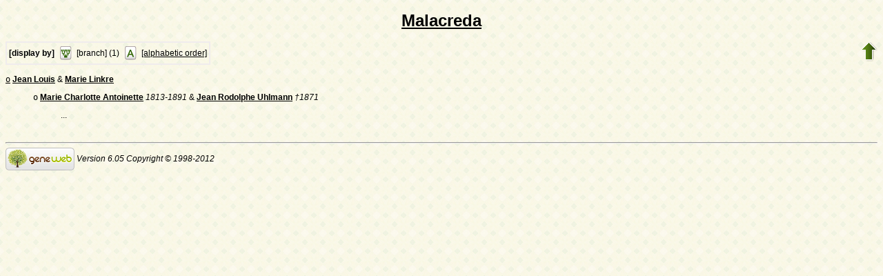

--- FILE ---
content_type: text/html; charset=utf-8
request_url: https://www-labs.iro.umontreal.ca/~vaucher/Genealogy/gw6.cgi?b=JVaucher;lang=et;iz=407;escache=1702765046;m=N;v=malacreda
body_size: 16348
content:
<!DOCTYPE html PUBLIC "-//W3C//DTD XHTML 1.1//EN" 
"http://www.w3.org/TR/xhtml11/DTD/xhtml11.dtd">
<html xmlns="http://www.w3.org/1999/xhtml">
  <head>
    <title>malacreda</title>
    <meta name="robots" content="none" />
    <meta http-equiv="Content-Type" content="text/html; charset=utf-8" />
    <meta http-equiv="Content-Style-Type" content="text/css" />
    <link rel="shortcut icon" href="gw6.cgi?m=IM;v=/favicon_gwd.png" />
    <style type="text/css">
      /* Properties of all html pages. */
      html 
      { 
      background: url('gw6.cgi?m=IM;v=/gwback.jpg');
      }
      /* Properties of all html pages */
      body, td, th, form, input, select, legend 
      {
      font-family: Arial;
      font-size: 12px;
      }
      /* Properties of all html pages */
      img
      {
      border: 0;
      }
      /* Properties to highlight words generated by GeneWeb. All pages.*/
      .highlight 
      {
      color: #2f6400;
      font-weight: bold;
      }
      .error
      {
      color: #9c1117;
      }
      .with_picto
      {
      background-repeat: no-repeat;
      background-position: left center;
      padding: 4px 4px 4px 20px;
      }
      .reference
      {
      font-size:80%;
      font-style:italic;
      }
      /* Properties of the submit/OK/validate... button */
      input[type=submit]
      {
      background-color : #6F8301;
      border: medium none;
      color:white;
      font-weight:bold;
      padding:2px 4px;
      }
      /* Simulate a select button */
      div.select
      {
      display:inline-block;
      position:relative;
      border:1px solid #E7ED83;
      background-color:#6F8301;
      cursor:pointer;
      z-index:1;
      padding-right:5px;
      padding-left:4px;
      }
      div.select > span
      {
      background-image:url(gw6.cgi?m=IM;v=/picto_fleche_blanche.png);
      background-position:center right;
      background-repeat:no-repeat;
      padding-right:18px;
      display:inline-block;
      background-color:#6F8301;
      color:white;
      font-weight:bold;
      text-align:left;
      width:200px;
      padding-top:6px;
      padding-bottom:4px;
      }
      div.select ul
      {
      position:absolute;
      display:none;
      margin:0px;
      padding:0px;
      top:24px;
      white-space:nowrap;
      text-align:left;
      background-color:white;
      left:-1px;
      border:1px solid #6F8301;
      }
      div.select ul li
      {
      margin:0;
      line-height:20px;
      list-style-type:none;
      }
      div.select ul li.title
      {
      background-color:#E7ED83;
      padding-left:5px;
      font-weight:bold;
      }
      div.select ul a
      {
      color:black;
      display:block;
      padding-left:5px;
      padding-right:5px;
      width:217px;
      text-decoration:none;
      }
      div.select ul a 
      {
      color: #2F6400;
      }
      div.select ul a:hover 
      {
      text-decoration:underline;
      }
      div.select:hover 
      {
      border:1px solid #6F8301;
      }
      div.select:hover ul
      {
      display:block;
      z-index:100;
      }
      /* Properties for the unvisited, visited and mouse over links. All pages. */
      a:link.highlight 
      {
      color: #2f6400;
      }
      a:visited.highlight 
      {
      color: #2f6400;
      }
      a:hover.highlight 
      {
      color: #2f6400;
      }
      a:link.date 
      {
      text-decoration: none;
      color: black;
      background-color: transparent;
      }
      a:visited.date 
      {
      text-decoration: none;
      color: black;
      background-color: transparent;
      }
      a:hover.date 
      {
      text-decoration: none;
      color: black;
      background-color: transparent;
      }
      a:link
      {
      color: black;
      }
      /* Properties of the main title. All pages. */
      h1
      {
      text-align: center; 
      color: #303900;
      }
      /* Properties of the footer block. All pages. */
      #footer
      {
      clear: both;
      }
      #footer hr
      { 
      color: #e7edb3;
      }
      /* Properties of the title block. All pages. */
      #title 
      { 
      padding-top: 10px;
      width: 100%;
      background-color: #e7edb3;
      }
      /* Properties of the lang block. Page welcome.txt */
      #lang 
      { 
      /*text-align: center;*/
      }
      /* Properties of the logo block. Page welcome.txt */
      #logo 
      {
      float: left;
      width: 160px; 
      }
      /* Properties of the acces block. Page welcome.txt, perso.txt */
      /* The border property is exported in the template            */
      /* so that the acces menu is not visible if there             */
      /* no password defined for wizard or friends                  */
      #acces 
      {
      float: right; 
      width: 160px; 
      height: 65px;
      margin-right: 10px;
      text-align: center; 
      }
      #acces>ul
      {
      padding: 0px;
      padding-top: 5px;
      margin: 0px;
      list-style-type: none;
      }
      /* Properties of the title in the acces block. Page welcome.txt */
      #acces h3 
      {
      text-align: left; 
      background-color: #6f8301; 
      color: white; 
      margin: 0;
      }
      /* Properties of the search block. Page welcome.txt */
      #search 
      {
      width: 750px; 
      border: solid 2px #6f8301;
      text-align: left; 
      margin-left: auto;
      margin-right: auto;
      }
      /* Properties of the title in the search block. Page welcome.txt */
      #search h3 
      {
      margin: 0; 
      text-align: left; 
      background-color: #6f8301; 
      color: white;
      }
      /* Properties of the form in the search block. Page welcome.txt */
      #search form
      {
      margin-top: 10px;
      margin-left: 10px;
      }
      /* Display the "title and estate" search in  */
      /* one line (search block). Page welcome.txt */
      #form-titles div 
      {
      float: left; 
      margin-right: 3px;
      }
      /* "title and estate" search in block search. Page welcome.txt */
      #content fieldset 
      {
      border: 0;
      }
      /* Properties of the misc block. Page welcome.txt          */
      /* Trick : to center easily this block, one must add the   */
      /* following properties : align, margin-left, margin-right */
      /* and the trick : overflow: auto.                         */
      #misc
      {
      width: 750px; 
      border: solid 2px #6f8301;
      text-align: left; 
      overflow: auto;
      margin-left: auto;
      margin-right: auto;
      }
      /* Properties of the title in the misc block. Page welcome.txt */
      #misc h3 
      {
      margin: 0; 
      text-align: left; 
      background-color: #6f8301; 
      color: white;
      }
      /* Properties of the tools block. Page welcome.txt         */
      /* Trick : to center easily this block, one must add the   */
      /* following properties : align, margin-left, margin-right */
      /* and the trick : overflow: auto.                         */
      #tools
      {
      width: 750px; 
      border: solid 2px #6f8301;
      text-align: left; 
      overflow: auto;
      margin-left: auto;
      margin-right: auto;
      }
      /* Properties of the title in the tools block. Page welcome.txt */
      #tools h3 
      {
      margin: 0; 
      text-align: left; 
      background-color: #6f8301; 
      color: white;
      }
      /* Properties of the navigation block. Page perso.txt      */
      /* Trick : to center easily this block, one must add the   */
      /* following properties : align, margin-left, margin-right */
      /* and the trick : overflow: auto.                         */
      #navigation 
      {
      width: 750px; 
      border: solid 2px #6f8301;
      text-align: left; 
      overflow: auto;
      margin-left: auto;
      margin-right: auto;
      margin-top : 40px;
      }
      /* Properties of the title in the navigation block. Page perso.txt */
      #navigation h3 
      {
      text-align: left; 
      background-color: #6f8301; 
      color: white; 
      margin: 0;
      }
      /* list_left and list_right allow to display lists in 2 columns.     */
      /* It's applied in the welcome.txt page: "other option" block and    */
      /* in the perso.txt page: "navigation" block.                        */
      /* width specify that this block is half of its parent's block and   */
      /* float specify the position of the list (relative to the parents). */
      /* The text-align property is inherited by the parent's block.       */
      #list_left
      {
      width: 45%; 
      float: left;
      }
      #list_right
      {
      width: 45%; 
      float: right;
      }
      /* perso.txt page: "navigation" block. */
      .li_left
      {
      width: 25%; 
      float: left;
      }
      /* Affichage des arbres */
      table hr 
      {
      border-top: solid 1px black;
      border-left: 0;
      border-right: 0;
      border-bottom: 0;
      margin:0;
      }
      hr.left 
      {
      margin-left:0;
      margin-right: 50%;
      width: 50%;
      }
      hr.right 
      {
      margin-left: 50%;
      margin-right: 0;
      width: 50%;
      }
      hr.full
      {
      margin-left: 0;
      margin-right: 0;
      }
      /* Pyramide des âges */
      .pyramid_year
      {
      font-style: italic;
      }
      .pyramid_nb
      {
      font-style: italic;
      }
      /* Listes ascendance */
      /* sans parent */
      li.noway
      {
      list-style-type: circle;
      }
      /* avec parents */
      li.goway
      {
      list-style-type: disc;
      }
      /* liste descendance */
      /* sans conjoint */
      li.nospou
      {
      list-style-type: circle;
      }
      /* avec conjoint, sans descendance */
      li.nodesc
      {
      list-style-type: disc
      }
      /* avec descendance */
      li.desc
      {
      list-style-type: square;
      }
      /* Propositions de background dans certains menus */
      .bg1
      {
      background-color: #FFC0C0;
      }
      .bg2
      {
      background-color: #FFFFC0;
      }
      .bg3
      {
      background-color: #C0FFC0;
      }
      .bg4
      {
      background-color: #C0FFFF;
      }
      .bg5
      {
      background-color: #C0C0FF;
      }
      .bg6
      {
      background-color: #FFC0FF;
      }
      /* Pour affichage ascendance par liste m=A;t=L */
      li.male
      {
      list-style-type: square;
      }
      li.female
      {
      list-style-type: circle;
      }
      /* ... avec images */
      li.male
      {
      list-style-image: url('gw6.cgi?m=IM;v=/male.png');
      }
      li.female
      {
      list-style-image: url('gw6.cgi?m=IM;v=/female.png');
      }
      /* Notes diverses */
      li.folder
      {
      list-style-type: disc;
      }
      li.file
      {
      list-style-type: circle;
      }
      li.parent
      {
      list-style-type: disc;
      }
      /* ... avec images */
      li.folder
      {
      list-style-image: url('gw6.cgi?m=IM;v=/folder.png');
      }
      li.file
      {
      list-style-image: url('gw6.cgi?m=IM;v=/file.png');
      }
      li.parent
      {
      list-style-image: url('gw6.cgi?m=IM;v=/left.png');
      }
      /* wiki */
      #summary
      {
      border: ridge 3px #844404;
      }
      div.summary ul
      {
      padding-left: 0;
      list-style-type: none
      }
      div.summary ul ul
      {
      padding-left: 1.618em
      }
      .subtitle
      {
      border-bottom: solid 1px #844404;
      }
      .found
      {
      color: black;
      background-color: #afa;
      font-weight:bold
      }
      /* perso.txt */
      .marriage_perso > li 
      {
      margin-bottom: 15px;
      }
      /* lists and tree */
      .ascends_table, .descends_table
      {
      border-width:1px;
      border-style:solid;
      border-collapse:collapse;
      }
      .ascends_table th, .ascends_table td,
      .descends_table th, .descends_table td
      {
      border:1px solid black;
      }
      /* Properties of the relation page */
      #rel_form_search, #rel_form_cousin, #rel_form_shortcut, #rel_mode, #rel_options
      {
      margin: 10px;
      }
      #rel_search_content, #rel_cousin_content
      {
      margin-left: 25px;
      }
      #rel_search 
      {
      float: left;
      width:45%;
      padding-right:10px;
      border-right:1px solid #F0ECED;
      }
      #rel_form_search span
      {
      font-weight:bold;
      }
      #rel_search_title
      {
      font-weight:bold;
      }
      #rel_form_search ul
      {
      list-style-type: none;
      margin:0;
      padding:0;
      }
      #rel_cousin_title
      {
      font-weight:bold;
      }
      #rel_form_cousin span
      {
      font-weight:bold;
      }
      #rel_form_cousin select
      {
      }
      #rel_form_shortcut span
      {
      font-weight:bold;
      }
      #rel_form_shortcut ul
      {
      list-style-type: none;
      margin:0;
      padding:0;
      }
      #rel_options
      {
      padding-top: 10px;
      }
      #rel_options span
      {
      font-weight:bold;
      }
      #rel_options ul
      {
      list-style-type: none;
      margin:0;
      padding:0;
      }
      #rel_mode span
      {
      font-weight:bold;
      }
      #rel_mode ul
      {
      list-style-type: none;
      margin:0;
      padding:0;
      }
      #rel_others
      {
      float:left;
      width:45%;
      padding-left:10px;
      }
      #rel_see_also ul
      {
      list-style-type: none;
      margin:0;
      padding:0;
      }
      /* tips */
      div.tips {
      padding:0px 0px 0px 50px;
      min-height:50px;
      background-color:#E7EDB3;
      background-image:url('gw6.cgi?m=IM;v=/picto_ampoule.png');
      background-position:5px center;
      background-repeat: no-repeat;
      margin-right:60px;
      }
      div.tips table {
      height:50px;
      margin:0;
      color: #514549;
      }
      div.tips table td{
      vertical-align:middle;
      }
      /* resultat de recherche */
      table.display_search
      {
      border:2px solid #F0ECED;
      }
    </style>
  </head>
  <body>
    <h1><a href="gw6.cgi?b=JVaucher;lang=et;iz=407;escache=1757363843;m=N;v=Malacreda;t=A">Malacreda</a></h1>
    <div style="float:right">
      <a href="gw6.cgi?b=JVaucher;lang=et;iz=407;escache=1757363843"><img src="gw6.cgi?m=IM;v=/up.png" width="24" height="29" alt="^^" title="^^" /></a>
    </div>
    <table class="display_search">
      <tr><td><b>[display by]</b></td><td><img src="gw6.cgi?m=IM;v=/picto_branch.png" align="middle" alt="" title="" />
          </td><td>[branch] (1)</td><td><img src="gw6.cgi?m=IM;v=/picto_alphabetic_order.png" align="middle" alt="" title="" />
    </td><td><a href="gw6.cgi?b=JVaucher;lang=et;iz=407;escache=1757363843;m=N;o=i;v=malacreda;t=N" rel="nofollow">[alphabetic order]</a></td></tr></table>
    <br />
    <div style="white-space:nowrap">
      <a id="i16" href="gw6.cgi?b=JVaucher;lang=et;iz=407;escache=1757363843;iz=407;escache=1702765046;m=N;v=malacreda;u=16#i16" rel="nofollow"><tt>o</tt></a>
      <strong><a href="gw6.cgi?b=JVaucher;lang=et;iz=407;escache=1757363843;i=60">Jean Louis</a></strong>
      &amp;
      <strong><a href="gw6.cgi?b=JVaucher;lang=et;iz=407;escache=1757363843;i=61">Marie Linkre</a></strong>
      <dl>
        <dd>
          <tt>o</tt>
          <strong><a href="gw6.cgi?b=JVaucher;lang=et;iz=407;escache=1757363843;i=44">Marie Charlotte Antoinette</a></strong> <em><bdo dir="ltr">1813-1891</bdo></em>
          &amp;
          <strong><a href="gw6.cgi?b=JVaucher;lang=et;iz=407;escache=1757363843;i=43">Jean Rodolphe Uhlmann</a></strong> <em><bdo dir="ltr">†1871</bdo></em>
          <dl><dd>...</dd></dl>
        </dd>
      </dl>
    </div>
    <div id="footer">
      <br />
      <hr />
      <div>
        <em>
          <a href="http://opensource.geneanet.org/projects/geneweb/" target="_blank">
            <img src="gw6.cgi?m=IM;v=/logo_bas.png" 
              style="vertical-align: middle; border: 0" 
        alt="GeneWeb" title="GeneWeb" /></a> Version 6.05  Copyright &copy; 1998-2012 </em><br />
      </div>
    </div>
  </body>
</html>
